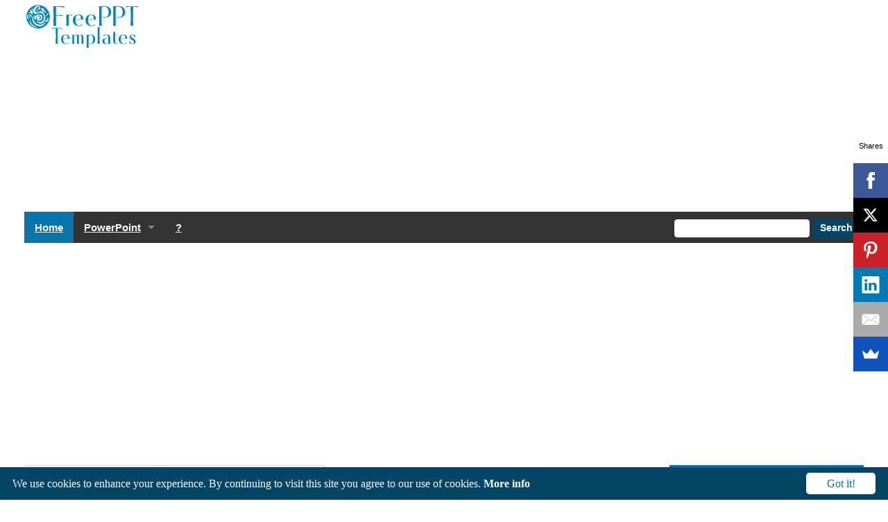

--- FILE ---
content_type: text/html; charset=UTF-8
request_url: https://blog.freeppttemplates.com/2009/10/charting-04-free-powerpoint-template-of.html
body_size: 8105
content:
<!DOCTYPE html PUBLIC "-//W3C//DTD XHTML 1.0 Transitional//EN" "https://www.w3.org/TR/xhtml1/DTD/xhtml1-transitional.dtd">
<html xmlns="https://www.w3.org/1999/xhtml" xml:lang="en">

<head>
<meta http-equiv="Content-Type" content="text/html; charset=utf-8" />
<title>Charting 04: Free PowerPoint Template of the Day</title>
<meta name="keywords" content="FreePPT Blog" />
<meta name="description" content="FreePPT Blog - " />
<script type="text/javascript">(function() { (function(){function b(g){this.t={};this.tick=function(h,m,f){var n=f!=void 0?f:(new Date).getTime();this.t[h]=[n,m];if(f==void 0)try{window.console.timeStamp("CSI/"+h)}catch(q){}};this.getStartTickTime=function(){return this.t.start[0]};this.tick("start",null,g)}var a;if(window.performance)var e=(a=window.performance.timing)&&a.responseStart;var p=e>0?new b(e):new b;window.jstiming={Timer:b,load:p};if(a){var c=a.navigationStart;c>0&&e>=c&&(window.jstiming.srt=e-c)}if(a){var d=window.jstiming.load;
c>0&&e>=c&&(d.tick("_wtsrt",void 0,c),d.tick("wtsrt_","_wtsrt",e),d.tick("tbsd_","wtsrt_"))}try{a=null,window.chrome&&window.chrome.csi&&(a=Math.floor(window.chrome.csi().pageT),d&&c>0&&(d.tick("_tbnd",void 0,window.chrome.csi().startE),d.tick("tbnd_","_tbnd",c))),a==null&&window.gtbExternal&&(a=window.gtbExternal.pageT()),a==null&&window.external&&(a=window.external.pageT,d&&c>0&&(d.tick("_tbnd",void 0,window.external.startE),d.tick("tbnd_","_tbnd",c))),a&&(window.jstiming.pt=a)}catch(g){}})();window.tickAboveFold=function(b){var a=0;if(b.offsetParent){do a+=b.offsetTop;while(b=b.offsetParent)}b=a;b<=750&&window.jstiming.load.tick("aft")};var k=!1;function l(){k||(k=!0,window.jstiming.load.tick("firstScrollTime"))}window.addEventListener?window.addEventListener("scroll",l,!1):window.attachEvent("onscroll",l);
 })();</script><meta http-equiv="Content-Type" content="text/html; charset=UTF-8" />
<meta name="generator" content="Blogger" />
<link rel="icon" type="image/vnd.microsoft.icon" href="https://www.blogger.com/favicon.ico"/>
<link rel="alternate" type="application/atom+xml" title="FreePPT Blog - Atom" href="https://blog.freeppttemplates.com/feeds/posts/default" />
<link rel="alternate" type="application/rss+xml" title="FreePPT Blog - RSS" href="https://blog.freeppttemplates.com/feeds/posts/default?alt=rss" />
<link rel="service.post" type="application/atom+xml" title="FreePPT Blog - Atom" href="https://www.blogger.com/feeds/6398224592869025724/posts/default" />
<link rel="alternate" type="application/atom+xml" title="FreePPT Blog - Atom" href="https://blog.freeppttemplates.com/feeds/5400939146029027881/comments/default" />
<link rel="stylesheet" type="text/css" href="https://www.blogger.com/static/v1/v-css/1601750677-blog_controls.css"/>
<link rel="stylesheet" type="text/css" href="https://www.blogger.com/dyn-css/authorization.css?targetBlogID=6398224592869025724&zx=bc1a8b94-41b0-47eb-a133-b7b46935be13"/>


<!-- Viewport Code Begins -->
<meta name="viewport" content="width=device-width, initial-scale=1.0" />
<!-- Viewport Code Ends -->

<!-- Fonts and CSS Code Begins -->
<link href='https://fonts.googleapis.com/css?family=Nunito:300,700' rel='stylesheet' type='text/css'>
<link href='https://fonts.googleapis.com/css?family=Merriweather:400,400italic,700,700italic' rel='stylesheet' type='text/css'>
<link rel="stylesheet" href="https://www.freeppttemplates.com/assets/css/normalize.css">
<link rel="stylesheet" href="https://www.freeppttemplates.com/assets/css/foundation.min.css" />
<link rel="stylesheet" href="https://www.freeppttemplates.com/assets/css/responsive-tabs.css" />
<link rel="stylesheet" href="https://www.freeppttemplates.com/assets/css/app.css" />
<script src="https://www.freeppttemplates.com/assets/js/vendor/modernizr.js"></script>
<script src="//ajax.googleapis.com/ajax/libs/jquery/2.0.0/jquery.min.js"></script>

<style type="text/css">
#navbar-iframe {height:0px; visibility:hidden; display:none;}
p.blogger-labels {padding-left:0; }
.icon-killer img {display:none !important;}
</style>
<!-- Fonts and CSS Code Ends -->

<!-- Google Plus Publisher Code Begins -->
<link href="https://plus.google.com/b/108813529003008370294/" rel="publisher" />
<!-- Google Plus Publisher Code Ends -->

<!-- Favicon Etc. Code Begins -->
<link rel="apple-touch-icon" href="https://www.freeppttemplates.com/images/apple-touch-icon.png"/>
<link rel="icon" type="image/png" href="https://www.freeppttemplates.com/images/favicon.png" />
<link rel="icon" href="https://www.freeppttemplates.com/images/favicon.ico" type="image/x-icon" />
<!-- Favicon Etc. Code Ends -->

<!-- Start Google Plus Code -->
<script src="https://apis.google.com/js/platform.js" async defer></script>
<!-- End Google Plus Code -->

<script type="text/javascript" src="https://www.freeppttemplates.com/includes/external.js">
</script>
<meta name='google-adsense-platform-account' content='ca-host-pub-1556223355139109'/>
<meta name='google-adsense-platform-domain' content='blogspot.com'/>

<!-- data-ad-client=ca-pub-4801357206794641 -->
<!-- --><style type="text/css">@import url(https://www.blogger.com/static/v1/v-css/navbar/3334278262-classic.css);
div.b-mobile {display:none;}
</style>

</head>

<body itemscope itemtype="https://schema.org/Article"><script type="text/javascript">
    function setAttributeOnload(object, attribute, val) {
      if(window.addEventListener) {
        window.addEventListener('load',
          function(){ object[attribute] = val; }, false);
      } else {
        window.attachEvent('onload', function(){ object[attribute] = val; });
      }
    }
  </script>
<div id="navbar-iframe-container"></div>
<script type="text/javascript" src="https://apis.google.com/js/platform.js"></script>
<script type="text/javascript">
      gapi.load("gapi.iframes:gapi.iframes.style.bubble", function() {
        if (gapi.iframes && gapi.iframes.getContext) {
          gapi.iframes.getContext().openChild({
              url: 'https://www.blogger.com/navbar/6398224592869025724?origin\x3dhttp://blog.freeppttemplates.com',
              where: document.getElementById("navbar-iframe-container"),
              id: "navbar-iframe"
          });
        }
      });
    </script> 

<!--Page Begins Here-->

<!-- Header Begin -->
<header class="row" role="banner">

	<div class="large-3 columns medium-only-text-center small-only-text-center">
	<p style="margin-bottom:0rem;"><a href="https://www.freeppttemplates.com">
  <img src="https://www.freeppttemplates.com/images/freepptlogo.gif" style="padding-top:5px;"></a></p>
	</div>

  <div class="noshow">
  &nbsp;&nbsp;This is the print version of this page. All content is copyright Indezine.com 2006-
  <script type='text/javascript'>var creditsyear = new Date();document.write(creditsyear.getFullYear());</script>.
  </div>

  <div class="large-9 columns medium-only-text-center show-for-medium-up">  
		<div class="row">
			<div class="large 12 columns" align="center" >
				<div class="noprint">
					<script async src="//pagead2.googlesyndication.com/pagead/js/adsbygoogle.js"></script>
          <!-- FreePPT Top LB Responsive -->
          <ins class="adsbygoogle"
               style="display:block"
               data-ad-client="ca-pub-4801357206794641"
               data-ad-slot="2353705952"
               data-ad-format="auto"></ins>
          <script>
          (adsbygoogle = window.adsbygoogle || []).push({});
          </script>
          </div>
				</div>
			</div>
		</div>  
	</div>

  <div class="show-for-small-only small-only-text-center" style="max-height:8px; height:100%;">
  </div>  
  
</header>
<!-- Header End -->

<br clear="all" />

<!-- Navigation and Search Begin -->
<div class="row noprint">
	<div class="large-12 columns">
		<div class="sticky">
			<nav class="top-bar" role="navigation" data-topbar>
      <ul class="title-area">
      <li class="name" style="margin-bottom:0px;"></li>
      <li class="toggle-topbar menu-icon" style="margin-bottom:0px;"><a href=""><span>Menu</span></a></li>
      </ul>

			<section class="top-bar-section">
			<ul class="left">
			<li class="active" style="margin-bottom:0px;"><a href="https://www.freeppttemplates.com">Home</a></li>
      <li class="has-dropdown" style="margin-bottom:0px;">
      <a href="https://www.freeppttemplates.com/freeppttemplates/freeppttemplates.html">PowerPoint</a>
      <ul class="dropdown">
      <li style="margin-bottom:0px;">
      <a href="https://www.freeppttemplates.com/freeppttemplates/freeppttemplates.html">Templates</a></li>
      <li style="margin-bottom:0px;"><a href="/">Blog</a></li>
      <li style="margin-bottom:0px;">
      <a href="https://www.freeppttemplates.com/articles.html">Articles</a></li>
      </ul>
      </li>

	 		<li style="margin-bottom:0px;"><a href="https://www.freeppttemplates.com/feedback.html">?</a></li>
			</ul>

      <ul class="right">
      <li style="margin-bottom:0px;" class="search">

      <form style="padding:0px;" id="cse-search-box" action="//www.freeppttemplates.com/results.html" role="search" 
      class="show-for-medium-only">
      <input value="partner-pub-4801357206794641:hku42m6y0a2" type="hidden" name="cx" />
      <input value="FORID:10" type="hidden" name="cof" />
      <input value="ISO-8859-1" type="hidden" name="ie" />
       <div class="has-button">
       <input id="searchbox" size="8.5" name="q" />
       <input class="button small radius" value="Search" type="submit" name="sa" 
       style="margin-right:5px; height:28px; vertical-align:middle; margin-top:0px; margin-bottom:2px; 
       padding-right:0.7rem; padding-left:0.7rem; padding-top:0.3rem; font-weight:bold; border-radius: 4px;"/>
       </div>
      </form>
      
      <form style="padding:0px;" id="cse-search-box" action="//www.freeppttemplates.com/results.html" role="search" 
      class="show-for-large-up">
      <input value="partner-pub-4801357206794641:hku42m6y0a2" type="hidden" name="cx" />
      <input value="FORID:10" type="hidden" name="cof" />
      <input value="ISO-8859-1" type="hidden" name="ie" />
       <div class="has-button">
       <input id="searchbox" size="20" name="q" />
       <input class="button small radius" value="Search" type="submit" name="sa" 
       style="margin-right:5px; height:28px; vertical-align:middle; margin-top:0px; margin-bottom:2px; 
       padding-right:0.7rem; padding-left:0.7rem; padding-top:0.3rem; font-weight:bold; border-radius: 4px;"/>
       </div>
      </form>
      
      <form style="padding:0px;" id="cse-search-box" action="//www.freeppttemplates.com/results.html" role="search" 
      class="show-for-small-only">
      <input value="partner-pub-4801357206794641:hku42m6y0a2" type="hidden" name="cx" />
      <input value="FORID:10" type="hidden" name="cof" />
      <input value="ISO-8859-1" type="hidden" name="ie" />
       <div class="has-button">
       <input id="searchbox" size="30" name="q" style="margin-left:15px;" />
       <input class="button small radius" value="Search" type="submit" name="sa" 
       style="margin-right:5px; height:28px; vertical-align:middle; margin-top:0px; margin-bottom:2px; 
       padding-right:0.7rem; padding-left:0.7rem; padding-top:0.3rem; font-weight:bold; border-radius: 4px;"/>
       </div>
      </form>
    <script type="text/javascript" src="https://www.google.com/coop/cse/brand?form=cse-search-box&amp;lang=en">
    </script>

      </li>
      </ul>
			</section>
			</nav>
		</div>
	</div>
</div>

<!-- End Navigation -->

<div class="row hide-for-print show-for-medium-up">
<br />
	<div class="large-12 columns">

    <div class="show-for-medium-up" style="margin-top:-10px;">

		<script async src="//pagead2.googlesyndication.com/pagead/js/adsbygoogle.js"></script>
    <!-- FreePPT Top Responsive Links -->
    <ins class="adsbygoogle"
         style="display:block"
         data-ad-client="ca-pub-4801357206794641"
         data-ad-slot="4825177812"
         data-ad-format="link"></ins>
    <script>
    (adsbygoogle = window.adsbygoogle || []).push({});
    </script>

    </div>
    <br />
  </div>
</div>
<div class="show-for-small-only" style="max-height:8px; height:100%;">
</div>
 
<!-- Content Starts Here-->
<div class="row">
<!-- Left Side Starts Here-->
	<div class="large-9 medium-9 columns">
	<!-- Featured Story + Square Ad Starts Here-->
  
		<div class="row">
    
			<div class="large-6 medium-10 columns">

			<!-- #Begin "Cover" -->
			<!--Breadcrumbs Start Here-->
			<ul class="breadcrumbs noprint">
			<li style="margin-bottom:0px;"><a href="https://www.freeppttemplates.com">Home</a></li>
      <li style="margin-bottom:0px;">
      <a href="https://www.freeppttemplates.com/freeppttemplates/freeppttemplates.html">PowerPoint</a></li>
      <li style="margin-bottom:0px;"><a href="/">FreePPT Blog</a></li>
      
			
			</ul>
			<!--Breadcrumbs End Here-->

				<div class="callout panel gradientfeature" style="line-height:1.4em;">
				<h1>
				
				
				Charting 04: Free PowerPoint Template of the Day
				</h1>
        
        
        
        

        
				
					<div id="detailsgray">
					
					Monday, October 5, 2009
					</div>

					<div id="detailsgray">
					posted by <b>Diamond</b> 
					on 9:47 AM IST<br /><br />
					</div>
				
        
				          

					<div class='blog-pager' id='blog-pager'>
					<p> <span id='blog-pager-older-link' style="font-size:0.9rem;"> 
					<a class='blog-pager-older-link' href="https://blog.freeppttemplates.com/2009/10/charting-03-free-powerpoint-template-of.html" id='Blog1_blog-pager-older-link' title='Older Posts'>&larr; Previous Post</a> <br /><br /> 
					<a class='blog-pager-newer-link' href="https://blog.freeppttemplates.com/2009/10/charting-05-free-powerpoint-template-of.html" id='Blog1_blog-pager-newer-link' title='Newer Posts'>Next Post &rarr;</a> </span> 
					</div>

				
        
				
				</div>
			</div>

			<div class="medium-2 columns">
				<div id="socialtabmini" align="center">
				</div>
			</div>

			<div class="large-6 columns large-only-text-left xlarge-only-text-left 
      xxlarge-only-text-left medium-only-text-left noprint" >

			<script async src="//pagead2.googlesyndication.com/pagead/js/adsbygoogle.js"></script>
      <!-- FreePPT Top Square Responsive -->
      <ins class="adsbygoogle"
           style="display:block"
           data-ad-client="ca-pub-4801357206794641"
           data-ad-slot="4150917050"
           data-ad-format="auto"></ins>
      <script>
      (adsbygoogle = window.adsbygoogle || []).push({});
      </script>

      <br /><br />			

				<div id="socialtabv">
				</div>

			<!-- #Begin "Links" -->
			<!-- #End -->
			</div>
		</div>
	<!-- Featured Story + Square Ad Ends Here-->

	<!-- #Begin "More Stories" -->
		<div class="row">
			<div class="large-12 columns">

			
				<div>
				
				</div>

			

			<!-- Posting Starts Here -->
			<p><img src="http://www.indezine.com/images/windows.jpg" width="33" height="37" /> <img src="http://www.indezine.com/images/apple.jpg" width="33" height="37" /><br />Today's free PowerPoint template is <strong>Charting 04</strong> - <a href="http://www.indezine.com/powerpoint/freetemplates/2326.html">download here...</a><br /><p><a href="http://www.indezine.com/powerpoint/freetemplates/2326.html"><img border="0" alt="free powerpoint templates" src="http://www.indezine.com/powerpoint/freetemplates/templates/t2326a.jpg" width="140" height="105" /></a> <a href="http://www.indezine.com/powerpoint/freetemplates/2326.html"><img border="0" alt="free powerpoint templates" src="http://www.indezine.com/powerpoint/freetemplates/templates/t2326b.jpg" width="140" height="105" /></a></p><p>Keywords: charting, business, arrows, profit, loss, blue, free powerpoint templates</p><strong>Add comments to insert more keywords</strong><p class="blogger-labels">Labels: <a rel='tag' href="https://blog.freeppttemplates.com/search/label/free">free</a>, <a rel='tag' href="https://blog.freeppttemplates.com/search/label/powerpoint">powerpoint</a>, <a rel='tag' href="https://blog.freeppttemplates.com/search/label/templates">templates</a></p></p>
			<!-- Posting Ends Here -->
            
            
    
			
			<p></p>

				<div class="titleblack">Comments
				</div>

				<div class="blogComments">
				</p>
				<p><a class="comment-link" href="https://www.blogger.com/comment/fullpage/post/6398224592869025724/5400939146029027881">Post a Comment</a></p>
				</div>
    
			<p></p>
			

			<hrclass="noprint" />      
			<!--Blogger Edit Control Starts Here-->
      <span style="margin-left:-5px;">
			<span class="item-action"><a href="https://www.blogger.com/email-post/6398224592869025724/5400939146029027881" title="Email Post"><img class="icon-action" alt="" src="https://resources.blogblog.com/img/icon18_email.gif" height="13" width="18"/></a></span><span class="item-control blog-admin pid-871396381"><a style="border:none;" href="https://www.blogger.com/post-edit.g?blogID=6398224592869025724&postID=5400939146029027881&from=pencil" title="Edit Post"><img class="icon-action" alt="" src="https://resources.blogblog.com/img/icon18_edit_allbkg.gif" height="18" width="18"></a></span></span><br /><br />
			<!--Blogger Edit Control Ends Here-->
            
				<div class="noprint">
        <p>
        
        <a href="https://blog.freeppttemplates.com/2009/10/charting-04-free-powerpoint-template-of.html">Comment and PermaLink</a> 
        </p>
				
        </div>

      <hr class="noprint" />
                                  
			

				<div class="noprint">
				

				        
				          

					<div class='blog-pager' id='blog-pager'>
					<p> <span id='blog-pager-older-link'> 
					<a class='blog-pager-older-link' href="https://blog.freeppttemplates.com/2009/10/charting-03-free-powerpoint-template-of.html" id='Blog1_blog-pager-older-link' title='Older Posts'>&larr; Previous Post</a> | 
					<a class='blog-pager-newer-link' href="https://blog.freeppttemplates.com/2009/10/charting-05-free-powerpoint-template-of.html" id='Blog1_blog-pager-newer-link' title='Newer Posts'>Next Post &rarr;</a> </span> 
					</div>

				
				
				</div>

			<hr />

			

				<div class="titleblack">Archives <br /><br />
				</div>

			<p><span style="font-size:0.8rem;">
			
			<a href="https://blog.freeppttemplates.com/2007/02/">February 2007</a>&nbsp;&nbsp;|&nbsp;&nbsp;
			<a href="https://blog.freeppttemplates.com/2007/03/">March 2007</a>&nbsp;&nbsp;|&nbsp;&nbsp;
			<a href="https://blog.freeppttemplates.com/2007/04/">April 2007</a>&nbsp;&nbsp;|&nbsp;&nbsp;
			<a href="https://blog.freeppttemplates.com/2007/05/">May 2007</a>&nbsp;&nbsp;|&nbsp;&nbsp;
			<a href="https://blog.freeppttemplates.com/2007/06/">June 2007</a>&nbsp;&nbsp;|&nbsp;&nbsp;
			<a href="https://blog.freeppttemplates.com/2007/07/">July 2007</a>&nbsp;&nbsp;|&nbsp;&nbsp;
			<a href="https://blog.freeppttemplates.com/2007/08/">August 2007</a>&nbsp;&nbsp;|&nbsp;&nbsp;
			<a href="https://blog.freeppttemplates.com/2007/09/">September 2007</a>&nbsp;&nbsp;|&nbsp;&nbsp;
			<a href="https://blog.freeppttemplates.com/2007/10/">October 2007</a>&nbsp;&nbsp;|&nbsp;&nbsp;
			<a href="https://blog.freeppttemplates.com/2007/11/">November 2007</a>&nbsp;&nbsp;|&nbsp;&nbsp;
			<a href="https://blog.freeppttemplates.com/2007/12/">December 2007</a>&nbsp;&nbsp;|&nbsp;&nbsp;
			<a href="https://blog.freeppttemplates.com/2008/01/">January 2008</a>&nbsp;&nbsp;|&nbsp;&nbsp;
			<a href="https://blog.freeppttemplates.com/2008/02/">February 2008</a>&nbsp;&nbsp;|&nbsp;&nbsp;
			<a href="https://blog.freeppttemplates.com/2008/03/">March 2008</a>&nbsp;&nbsp;|&nbsp;&nbsp;
			<a href="https://blog.freeppttemplates.com/2008/04/">April 2008</a>&nbsp;&nbsp;|&nbsp;&nbsp;
			<a href="https://blog.freeppttemplates.com/2008/05/">May 2008</a>&nbsp;&nbsp;|&nbsp;&nbsp;
			<a href="https://blog.freeppttemplates.com/2008/06/">June 2008</a>&nbsp;&nbsp;|&nbsp;&nbsp;
			<a href="https://blog.freeppttemplates.com/2008/07/">July 2008</a>&nbsp;&nbsp;|&nbsp;&nbsp;
			<a href="https://blog.freeppttemplates.com/2008/08/">August 2008</a>&nbsp;&nbsp;|&nbsp;&nbsp;
			<a href="https://blog.freeppttemplates.com/2008/09/">September 2008</a>&nbsp;&nbsp;|&nbsp;&nbsp;
			<a href="https://blog.freeppttemplates.com/2008/10/">October 2008</a>&nbsp;&nbsp;|&nbsp;&nbsp;
			<a href="https://blog.freeppttemplates.com/2008/11/">November 2008</a>&nbsp;&nbsp;|&nbsp;&nbsp;
			<a href="https://blog.freeppttemplates.com/2008/12/">December 2008</a>&nbsp;&nbsp;|&nbsp;&nbsp;
			<a href="https://blog.freeppttemplates.com/2009/01/">January 2009</a>&nbsp;&nbsp;|&nbsp;&nbsp;
			<a href="https://blog.freeppttemplates.com/2009/02/">February 2009</a>&nbsp;&nbsp;|&nbsp;&nbsp;
			<a href="https://blog.freeppttemplates.com/2009/03/">March 2009</a>&nbsp;&nbsp;|&nbsp;&nbsp;
			<a href="https://blog.freeppttemplates.com/2009/04/">April 2009</a>&nbsp;&nbsp;|&nbsp;&nbsp;
			<a href="https://blog.freeppttemplates.com/2009/05/">May 2009</a>&nbsp;&nbsp;|&nbsp;&nbsp;
			<a href="https://blog.freeppttemplates.com/2009/06/">June 2009</a>&nbsp;&nbsp;|&nbsp;&nbsp;
			<a href="https://blog.freeppttemplates.com/2009/07/">July 2009</a>&nbsp;&nbsp;|&nbsp;&nbsp;
			<a href="https://blog.freeppttemplates.com/2009/08/">August 2009</a>&nbsp;&nbsp;|&nbsp;&nbsp;
			<a href="https://blog.freeppttemplates.com/2009/09/">September 2009</a>&nbsp;&nbsp;|&nbsp;&nbsp;
			<a href="https://blog.freeppttemplates.com/2009/10/">October 2009</a>&nbsp;&nbsp;|&nbsp;&nbsp;
			<a href="https://blog.freeppttemplates.com/2009/11/">November 2009</a>&nbsp;&nbsp;|&nbsp;&nbsp;
			<a href="https://blog.freeppttemplates.com/2009/12/">December 2009</a>&nbsp;&nbsp;|&nbsp;&nbsp;
			<a href="https://blog.freeppttemplates.com/2010/01/">January 2010</a>&nbsp;&nbsp;|&nbsp;&nbsp;
			<a href="https://blog.freeppttemplates.com/2010/02/">February 2010</a>&nbsp;&nbsp;|&nbsp;&nbsp;
			<a href="https://blog.freeppttemplates.com/2010/03/">March 2010</a>&nbsp;&nbsp;|&nbsp;&nbsp;
			<a href="https://blog.freeppttemplates.com/2010/04/">April 2010</a>&nbsp;&nbsp;|&nbsp;&nbsp;
			<a href="https://blog.freeppttemplates.com/2010/05/">May 2010</a>&nbsp;&nbsp;|&nbsp;&nbsp;
			<a href="https://blog.freeppttemplates.com/2010/06/">June 2010</a>&nbsp;&nbsp;|&nbsp;&nbsp;
			<a href="https://blog.freeppttemplates.com/2010/07/">July 2010</a>&nbsp;&nbsp;|&nbsp;&nbsp;
			<a href="https://blog.freeppttemplates.com/2010/08/">August 2010</a>&nbsp;&nbsp;|&nbsp;&nbsp;
			<a href="https://blog.freeppttemplates.com/2010/09/">September 2010</a>&nbsp;&nbsp;|&nbsp;&nbsp;
			<a href="https://blog.freeppttemplates.com/2010/10/">October 2010</a>&nbsp;&nbsp;|&nbsp;&nbsp;
			<a href="https://blog.freeppttemplates.com/2010/11/">November 2010</a>&nbsp;&nbsp;|&nbsp;&nbsp;
			<a href="https://blog.freeppttemplates.com/2010/12/">December 2010</a>&nbsp;&nbsp;|&nbsp;&nbsp;
			<a href="https://blog.freeppttemplates.com/2011/01/">January 2011</a>&nbsp;&nbsp;|&nbsp;&nbsp;
			<a href="https://blog.freeppttemplates.com/2011/02/">February 2011</a>&nbsp;&nbsp;|&nbsp;&nbsp;
			<a href="https://blog.freeppttemplates.com/2011/03/">March 2011</a>&nbsp;&nbsp;|&nbsp;&nbsp;
			<a href="https://blog.freeppttemplates.com/2011/04/">April 2011</a>&nbsp;&nbsp;|&nbsp;&nbsp;
			<a href="https://blog.freeppttemplates.com/2011/05/">May 2011</a>&nbsp;&nbsp;|&nbsp;&nbsp;
			<a href="https://blog.freeppttemplates.com/2011/06/">June 2011</a>&nbsp;&nbsp;|&nbsp;&nbsp;
			<a href="https://blog.freeppttemplates.com/2011/07/">July 2011</a>&nbsp;&nbsp;|&nbsp;&nbsp;
			<a href="https://blog.freeppttemplates.com/2011/08/">August 2011</a>&nbsp;&nbsp;|&nbsp;&nbsp;
			<a href="https://blog.freeppttemplates.com/2011/09/">September 2011</a>&nbsp;&nbsp;|&nbsp;&nbsp;
			<a href="https://blog.freeppttemplates.com/2011/10/">October 2011</a>&nbsp;&nbsp;|&nbsp;&nbsp;
			<a href="https://blog.freeppttemplates.com/2011/11/">November 2011</a>&nbsp;&nbsp;|&nbsp;&nbsp;
			<a href="https://blog.freeppttemplates.com/2011/12/">December 2011</a>&nbsp;&nbsp;|&nbsp;&nbsp;
			<a href="https://blog.freeppttemplates.com/2012/01/">January 2012</a>&nbsp;&nbsp;|&nbsp;&nbsp;
			<a href="https://blog.freeppttemplates.com/2012/02/">February 2012</a>&nbsp;&nbsp;|&nbsp;&nbsp;
			<a href="https://blog.freeppttemplates.com/2012/03/">March 2012</a>&nbsp;&nbsp;|&nbsp;&nbsp;
			<a href="https://blog.freeppttemplates.com/2012/04/">April 2012</a>&nbsp;&nbsp;|&nbsp;&nbsp;
			<a href="https://blog.freeppttemplates.com/2012/05/">May 2012</a>&nbsp;&nbsp;|&nbsp;&nbsp;
			<a href="https://blog.freeppttemplates.com/2012/06/">June 2012</a>&nbsp;&nbsp;|&nbsp;&nbsp;
			<a href="https://blog.freeppttemplates.com/2012/07/">July 2012</a>&nbsp;&nbsp;|&nbsp;&nbsp;
			<a href="https://blog.freeppttemplates.com/2012/08/">August 2012</a>&nbsp;&nbsp;|&nbsp;&nbsp;
			<a href="https://blog.freeppttemplates.com/2012/09/">September 2012</a>&nbsp;&nbsp;|&nbsp;&nbsp;
			<a href="https://blog.freeppttemplates.com/2012/10/">October 2012</a>&nbsp;&nbsp;|&nbsp;&nbsp;
			<a href="https://blog.freeppttemplates.com/2012/11/">November 2012</a>&nbsp;&nbsp;|&nbsp;&nbsp;
			<a href="https://blog.freeppttemplates.com/2012/12/">December 2012</a>&nbsp;&nbsp;|&nbsp;&nbsp;
			<a href="https://blog.freeppttemplates.com/2013/01/">January 2013</a>&nbsp;&nbsp;|&nbsp;&nbsp;
			<a href="https://blog.freeppttemplates.com/2013/02/">February 2013</a>&nbsp;&nbsp;|&nbsp;&nbsp;
			<a href="https://blog.freeppttemplates.com/2013/03/">March 2013</a>&nbsp;&nbsp;|&nbsp;&nbsp;
			<a href="https://blog.freeppttemplates.com/2013/04/">April 2013</a>&nbsp;&nbsp;|&nbsp;&nbsp;
			<a href="https://blog.freeppttemplates.com/2013/05/">May 2013</a>&nbsp;&nbsp;|&nbsp;&nbsp;
			<a href="https://blog.freeppttemplates.com/2013/06/">June 2013</a>&nbsp;&nbsp;|&nbsp;&nbsp;
			<a href="https://blog.freeppttemplates.com/2013/07/">July 2013</a>&nbsp;&nbsp;|&nbsp;&nbsp;
			<a href="https://blog.freeppttemplates.com/2013/08/">August 2013</a>&nbsp;&nbsp;|&nbsp;&nbsp;
			<a href="https://blog.freeppttemplates.com/2013/09/">September 2013</a>&nbsp;&nbsp;|&nbsp;&nbsp;
			<a href="https://blog.freeppttemplates.com/2013/10/">October 2013</a>&nbsp;&nbsp;|&nbsp;&nbsp;
			<a href="https://blog.freeppttemplates.com/2013/11/">November 2013</a>&nbsp;&nbsp;|&nbsp;&nbsp;
			<a href="https://blog.freeppttemplates.com/2013/12/">December 2013</a>&nbsp;&nbsp;|&nbsp;&nbsp;
			<a href="https://blog.freeppttemplates.com/2014/01/">January 2014</a>&nbsp;&nbsp;|&nbsp;&nbsp;
			<a href="https://blog.freeppttemplates.com/2014/02/">February 2014</a>&nbsp;&nbsp;|&nbsp;&nbsp;
			<a href="https://blog.freeppttemplates.com/2014/03/">March 2014</a>&nbsp;&nbsp;|&nbsp;&nbsp;
			<a href="https://blog.freeppttemplates.com/2014/04/">April 2014</a>&nbsp;&nbsp;|&nbsp;&nbsp;
			<a href="https://blog.freeppttemplates.com/2014/05/">May 2014</a>&nbsp;&nbsp;|&nbsp;&nbsp;
			<a href="https://blog.freeppttemplates.com/2014/06/">June 2014</a>&nbsp;&nbsp;|&nbsp;&nbsp;
			<a href="https://blog.freeppttemplates.com/2014/07/">July 2014</a>&nbsp;&nbsp;|&nbsp;&nbsp;
			<a href="https://blog.freeppttemplates.com/2014/08/">August 2014</a>&nbsp;&nbsp;|&nbsp;&nbsp;
			<a href="https://blog.freeppttemplates.com/2014/09/">September 2014</a>&nbsp;&nbsp;|&nbsp;&nbsp;
			<a href="https://blog.freeppttemplates.com/2014/10/">October 2014</a>&nbsp;&nbsp;|&nbsp;&nbsp;
			<a href="https://blog.freeppttemplates.com/2014/11/">November 2014</a>&nbsp;&nbsp;|&nbsp;&nbsp;
			<a href="https://blog.freeppttemplates.com/2014/12/">December 2014</a>&nbsp;&nbsp;|&nbsp;&nbsp;
			<a href="https://blog.freeppttemplates.com/2015/01/">January 2015</a>&nbsp;&nbsp;|&nbsp;&nbsp;
			<a href="https://blog.freeppttemplates.com/2015/02/">February 2015</a>&nbsp;&nbsp;|&nbsp;&nbsp;
			<a href="https://blog.freeppttemplates.com/2015/03/">March 2015</a>&nbsp;&nbsp;|&nbsp;&nbsp;
			<a href="https://blog.freeppttemplates.com/2015/04/">April 2015</a>&nbsp;&nbsp;|&nbsp;&nbsp;
			</span>
			</p>

			

			</div>

		</div>

		<div class="row">
			<div class="large-12 columns">
				<div class="noprint">

				<script async src="//pagead2.googlesyndication.com/pagead/js/adsbygoogle.js"></script>
        <!-- FreePPT Bottom LB Responsive -->
        <ins class="adsbygoogle"
             style="display:block"
             data-ad-client="ca-pub-4801357206794641"
             data-ad-slot="9282457255"
             data-ad-format="auto"></ins>
        <script>
        (adsbygoogle = window.adsbygoogle || []).push({});
        </script>

				</div> 
				<br /><br />
			</div>
		</div>

	<hr />
	</div>

	<aside class="large-3 medium-3 columns" role="complementary">
	<!-- Rightside Starts Here /*text-bottom;*/-->

		<!--<div id="socialtab">
		</div>-->

		<div class="callout">

			<div class="titlefeature"><strong>Connect</strong>
			</div>

			<div class="sociallike">

      <a href="https://www.linkedin.com/groupInvitation?gid=1023917" target="_blank" rel="nofollow">
      <img src="https://www.freeppttemplates.com/images/social/linkedin.png" 
      style="padding-bottom:15px; vertical-align:top;" ></a>
      &nbsp;
      <a href="https://twitter.com/FreePowerPointT" target="_blank" rel="nofollow">
      <img src="https://www.freeppttemplates.com/images/social/twitter.png" 
      style="padding-bottom:15px; vertical-align:top;"></a>
      &nbsp;
      <a href="https://www.facebook.com/pages/FreePPT/169414586419263" target="_blank" rel="nofollow">
      <img src="https://www.freeppttemplates.com/images/social/facebook.png" 
      style="padding-bottom:15px; vertical-align:top;"></a>
      &nbsp;
      <a href="https://plus.google.com/117759168081382739342/posts" target="_blank" rel="author">
      <img src="https://www.freeppttemplates.com/images/social/googleplus.png" 
      style="padding-bottom:15px; vertical-align:top;"></a>
      
      <p style="padding-bottom:15px;" 
      class="g-follow" data-annotation="vertical-bubble" data-height="24" 
      data-href="https://plus.google.com/117759168081382739342" 
      data-rel="author"></p>
			</div>

		<a href="https://mvp.microsoft.com/" target="_blank" rel="nofollow">
		<img src="https://www.freeppttemplates.com/images/mvplogo.gif" style="padding-bottom:15px;"></a>
    
    <!--Holidays Starts Here-->

    <!--Holidays End Here-->    
    
      <div class="titlefeature noprint">Like Page!
      </div>
      
      <div class="sociallike">
      <script type="text/javascript">
         document.write ('<iframe src="https://www.facebook.com/plugins/like.php?href='+window.location+'&layout=standard&show_faces=true&width=160&action=like&colorscheme=light" scrolling="no" frameborder="0" style="border:none; overflow:hidden; width:160px; height:100px"></iframe>');
      </script>
      </div>
      
      <div id="fb-root"></div>
      <script>(function(d, s, id) {
        var js, fjs = d.getElementsByTagName(s)[0];
        if (d.getElementById(id)) return;
        js = d.createElement(s); js.id = id;
        js.src = "//connect.facebook.net/en_US/sdk.js#xfbml=1&version=v2.3&appId=125371810873315";
        fjs.parentNode.insertBefore(js, fjs);
      }(document, 'script', 'facebook-jssdk'));</script>
      
        <div class="titlefeature noprint">Like Site!
        </div>

        <div class="sociallike">

          <div class="fb-page" data-href="https://www.facebook.com/TheFreePPT/" data-small-header="true" data-adapt-container-width="true" data-hide-cover="true" data-show-facepile="true" data-show-posts="false"><div class="fb-xfbml-parse-ignore"><blockquote cite="https://www.facebook.com/TheFreePPT/"><a href="https://www.facebook.com/TheFreePPT/">FreePPT</a></blockquote>
          </div>
          
        </div>
      </div>

    <a class="twitter-timeline" href="https://twitter.com/FreePowerPointT" data-widget-id="353105055030853633">Tweets by @FreePowerPointT</a>
    <script>!function(d,s,id){var js,fjs=d.getElementsByTagName(s)[0],p=/^http:/.test(d.location)?'http':'https';if(!d.getElementById(id)){js=d.createElement(s);js.id=id;js.src=p+"://platform.twitter.com/widgets.js";fjs.parentNode.insertBefore(js,fjs);}}(document,"script","twitter-wjs");</script>
    <hr />

		</div>

	<!--Recent Items Starts Here-->

		<div class="noprint">

			<div class="titleblack noprint">Recent Posts
			</div>

			<div class="noprint"><br />
      </div>
    
      <div>
      
      <span style="padding:2px;" align="absmiddle">-</span>&nbsp;
			<a class="postinfo" href="https://blog.freeppttemplates.com/2009/10/charting-03-free-powerpoint-template-of.html">Charting 03: Free PowerPoint Template of the Day</a><br>
      <span style="padding:2px;" align="absmiddle">-</span>&nbsp;
			<a class="postinfo" href="https://blog.freeppttemplates.com/2009/10/charting-02-free-powerpoint-template-of.html">Charting 02: Free PowerPoint Template of the Day</a><br>
      <span style="padding:2px;" align="absmiddle">-</span>&nbsp;
			<a class="postinfo" href="https://blog.freeppttemplates.com/2009/10/charting-01-free-powerpoint-template-of.html">Charting 01: Free PowerPoint Template of the Day</a><br>
      <span style="padding:2px;" align="absmiddle">-</span>&nbsp;
			<a class="postinfo" href="https://blog.freeppttemplates.com/2009/10/world-map-07-free-powerpoint-template.html">World Map 07: Free PowerPoint Template of the Day</a><br>
      <span style="padding:2px;" align="absmiddle">-</span>&nbsp;
			<a class="postinfo" href="https://blog.freeppttemplates.com/2009/09/world-map-06-free-powerpoint-template.html">World Map 06: Free PowerPoint Template of the Day</a><br>
      <span style="padding:2px;" align="absmiddle">-</span>&nbsp;
			<a class="postinfo" href="https://blog.freeppttemplates.com/2009/09/world-map-05-free-powerpoint-template.html">World Map 05: Free PowerPoint Template of the Day</a><br>
      <span style="padding:2px;" align="absmiddle">-</span>&nbsp;
			<a class="postinfo" href="https://blog.freeppttemplates.com/2009/09/globe-10-free-powerpoint-template-of.html">Globe 10: Free PowerPoint Template of the Day</a><br>
      <span style="padding:2px;" align="absmiddle">-</span>&nbsp;
			<a class="postinfo" href="https://blog.freeppttemplates.com/2009/09/paisley-12-free-powerpoint-template-of.html">Paisley 12: Free PowerPoint Template of the Day</a><br>
      <span style="padding:2px;" align="absmiddle">-</span>&nbsp;
			<a class="postinfo" href="https://blog.freeppttemplates.com/2009/09/paisley-11-free-powerpoint-template-of.html">Paisley 11: Free PowerPoint Template of the Day</a><br>
      <span style="padding:2px;" align="absmiddle">-</span>&nbsp;
			<a class="postinfo" href="https://blog.freeppttemplates.com/2009/09/paisley-10-free-powerpoint-template-of.html">Paisley 10: Free PowerPoint Template of the Day</a><br>
			</div>
		</div>

	<hr class="noprint"/>
	<!--Recent Items Ends Here-->

	<!--Archives Start Here-->
		<div class="noprint">
		
		</div>
	<!--Archives End Here-->  
  
	<script src="//load.sumome.com/" data-sumo-site-id="438bbec4dfbcbf989c77650ec11b3ed2e482013d0d7021c449a41a17864a1a95" async="async"></script>
	<!-- Rightside Ends Here-->
	</aside>

</div>

<!-- Content Ends Here-->

<div class="row">

	<div class="large-9 medium-9 columns">

    <div class="noprint" id="disqus_thread">
    </div>
 
  <p style="font-size:0.8rem;">Microsoft and the Office logo are trademarks or registered 
  trademarks of Microsoft Corporation 
  in the United States and/or other countries.</p>
  
  <p class="noprint" style="font-size:0.7rem;" role="navigation">
	<a href="https://www.freeppttemplates.com">Home</a> | 
  <a href="https://www.freeppttemplates.com/aboutus.html">About Us</a> |
  <a href="https://blog.freeppttemplates.com/">Blog</a> | 
  <a href="https://www.freeppttemplates.com/freeppttemplates/freeppttemplates.html">PowerPoint Templates</a> | 
  <a href="https://www.freeppttemplates.com/feedback.html">Feedback</a> | 
  <a href="https://www.freeppttemplates.com/resources.html">Resources</a> | 
  <a href="https://www.freeppttemplates.com/freeppttemplates/eula.html">EULA</a> | 
  <a href="https://www.freeppttemplates.com/privacy.html">Privacy</a> |
  <a href="https://www.freeppttemplates.com/generator/data/sitemap.html">Site Map</a></small><br /> 
  
  <a href="https://www.freeppttemplates.com/freeppttemplates/categories/abstracts/">Abstract 
  PowerPoint Templates</a> | 
  <a href="https://www.freeppttemplates.com/freeppttemplates/categories/medicine/">Medicine 
  PowerPoint Templates</a> | 
  <a href="https://www.freeppttemplates.com/freeppttemplates/categories/nature/">Nature 
  PowerPoint Templates</a> | 
  <a href="https://www.freeppttemplates.com/freeppttemplates/categories/patterns/">Patterns 
  PowerPoint Templates</a> |   
  <a href="https://www.freeppttemplates.com/freeppttemplates/categories/shapes/">Shapes PowerPoint 
  Templates</a> | 
  <a href="https://www.freeppttemplates.com/freeppttemplates/categories/textures/">Textures PowerPoint Templates</a> | 
  <a href="https://www.freeppttemplates.com/freeppttemplates/categories/general/">General PowerPoint Templates</a> | 
  <a href="https://www.freeppttemplates.com/freeppttemplates/categories/maps/">Maps and Globes 
  PowerPoint Templates</a> | 
  <a href="https://www.freeppttemplates.com/freeppttemplates/categories/color/">Color PowerPoint Templates</a>
  </p>
  
  <p class="noprint" style="font-size:0.7rem;">Plagiarism will be detected by <a href="javascript:location.href='https://www.copyscape.com/?q='+encodeURIComponent(document.location.href)+' '" >Copyscape</a>
  </p>

	<p class="noprint" style="font-size:0.7rem;">
	&copy;2006-<script type='text/javascript'>var creditsyear = new Date();document.write(creditsyear.getFullYear());</script> , <a href="https://www.geetesh.com" target="_blank">Geetesh&nbsp;Bajaj</a>. All rights reserved.
	</p>
  

    <div class="noprint">	
    <!-- Start of StatCounter Code -->
    <script type="text/javascript">
		var sc_project=2823895; 
		var sc_invisible=0; 
		var sc_partition=28; 
		var sc_security="9142199c"; 
		var sc_click_stat=1;  
    </script>
    
    <script type="text/javascript"
    src="https://www.statcounter.com/counter/counter.js"></script><noscript>
      <div
      class="statcounter"><a title="drupal statistics module"
      href="https://www.statcounter.com/drupal/"
      target="_blank"><img class="statcounter"
      src="https://c29.statcounter.com/2823895/0/9142199c/0/"
      alt="drupal statistics module" ></a>
      </div>
    </noscript>
    <!-- End of StatCounter Code -->
    <span style="font-size:0.7rem;">April 10, 2006
    </span>
    <br /><br />
    </div>


	</div>

	<div class="large-3 medium-3 columns" > 
	</div>

</div>
<!-- Geetesh Stop --> 

<!-- #End -->

<!-- Start Foundation Closing Code -->
<script src="https://www.freeppttemplates.com/assets/js/foundation.min.js"></script> 
<script>
$(document).foundation(
{
  orbit: {
  slide_number: false,
  timer_speed: 7500,
  }
}
);
</script>
<!-- End Foundation Closing Code -->

<!-- Start Google Analytics -->
<script>
  (function(i,s,o,g,r,a,m){i['GoogleAnalyticsObject']=r;i[r]=i[r]||function(){
  (i[r].q=i[r].q||[]).push(arguments)},i[r].l=1*new Date();a=s.createElement(o),
  m=s.getElementsByTagName(o)[0];a.async=1;a.src=g;m.parentNode.insertBefore(a,m)
  })(window,document,'script','https://www.google-analytics.com/analytics.js','ga');

  ga('create', 'UA-282778-3', 'auto');
  ga('send', 'pageview');

</script>
<!-- End Google Analytics -->

<!-- Start Google Plus -->
<script type="text/javascript">
(function() {
var po = document.createElement('script'); po.type = 'text/javascript'; po.async = true;
po.src = 'https://apis.google.com/js/platform.js';
var s = document.getElementsByTagName('script')[0]; s.parentNode.insertBefore(po, s);
})();
</script>
<!-- End Google Plus -->

<!-- Pinterest Widget Start -->
<script type="text/javascript" async src="//assets.pinterest.com/js/pinit.js"></script>
<!-- Pinterest Widget Ends -->

<!-- CookieInfoScript -->
<script type="text/javascript" id="cookieinfo" src="https://www.freeppttemplates.com/assets/js/cookieinfo.min.js" data-bg="#044566" data-fg="#FFFFFF" data-link="#FFFFFF" data-cookie="CookieInfoScript" data-text-align="left" data-moreinfo="https://www.freeppttemplates.com/privacy.html" data-font-family="inherit" data-font-size="16px" data-close-text="Got it!" data-divlink="#0774aa" data-divlinkbg="#FFFFFF"> 
</script>
<!-- /CookieInfoScript -->

<script defer src="https://static.cloudflareinsights.com/beacon.min.js/vcd15cbe7772f49c399c6a5babf22c1241717689176015" integrity="sha512-ZpsOmlRQV6y907TI0dKBHq9Md29nnaEIPlkf84rnaERnq6zvWvPUqr2ft8M1aS28oN72PdrCzSjY4U6VaAw1EQ==" data-cf-beacon='{"version":"2024.11.0","token":"8de9ede3e6e14e1ea4d4436afb5d91f3","r":1,"server_timing":{"name":{"cfCacheStatus":true,"cfEdge":true,"cfExtPri":true,"cfL4":true,"cfOrigin":true,"cfSpeedBrain":true},"location_startswith":null}}' crossorigin="anonymous"></script>
</body>

</html>

--- FILE ---
content_type: text/html; charset=utf-8
request_url: https://accounts.google.com/o/oauth2/postmessageRelay?parent=https%3A%2F%2Fblog.freeppttemplates.com&jsh=m%3B%2F_%2Fscs%2Fabc-static%2F_%2Fjs%2Fk%3Dgapi.lb.en.OE6tiwO4KJo.O%2Fd%3D1%2Frs%3DAHpOoo_Itz6IAL6GO-n8kgAepm47TBsg1Q%2Fm%3D__features__
body_size: 161
content:
<!DOCTYPE html><html><head><title></title><meta http-equiv="content-type" content="text/html; charset=utf-8"><meta http-equiv="X-UA-Compatible" content="IE=edge"><meta name="viewport" content="width=device-width, initial-scale=1, minimum-scale=1, maximum-scale=1, user-scalable=0"><script src='https://ssl.gstatic.com/accounts/o/2580342461-postmessagerelay.js' nonce="QJTnKH7L1S6-Gusvnccq8g"></script></head><body><script type="text/javascript" src="https://apis.google.com/js/rpc:shindig_random.js?onload=init" nonce="QJTnKH7L1S6-Gusvnccq8g"></script></body></html>

--- FILE ---
content_type: text/html; charset=utf-8
request_url: https://www.google.com/recaptcha/api2/aframe
body_size: 119
content:
<!DOCTYPE HTML><html><head><meta http-equiv="content-type" content="text/html; charset=UTF-8"></head><body><script nonce="9sg7ZzYgfboWqFdhKbAkxw">/** Anti-fraud and anti-abuse applications only. See google.com/recaptcha */ try{var clients={'sodar':'https://pagead2.googlesyndication.com/pagead/sodar?'};window.addEventListener("message",function(a){try{if(a.source===window.parent){var b=JSON.parse(a.data);var c=clients[b['id']];if(c){var d=document.createElement('img');d.src=c+b['params']+'&rc='+(localStorage.getItem("rc::a")?sessionStorage.getItem("rc::b"):"");window.document.body.appendChild(d);sessionStorage.setItem("rc::e",parseInt(sessionStorage.getItem("rc::e")||0)+1);localStorage.setItem("rc::h",'1768724209587');}}}catch(b){}});window.parent.postMessage("_grecaptcha_ready", "*");}catch(b){}</script></body></html>

--- FILE ---
content_type: text/css
request_url: https://www.freeppttemplates.com/assets/css/responsive-tabs.css
body_size: 226
content:

/* REQUIRED for core functionality */

.responsive-tabs__heading { 
	display:none;
}

.responsive-tabs__list__item { 
	display:inline; 
	cursor:pointer;
	}

@media (max-width: 767px) {
	.responsive-tabs__list { display:none;}
	.responsive-tabs__heading { display:block; cursor:pointer; }
	.responsive-tabs__panel--closed-accordion-only { display:none;}
}

@media (min-width: 768px) {
	.responsive-tabs__panel--closed-accordion-only { display: block !important;}
}

/* END - Required for core functionality */


/* OPTIONAL - Basic Skin */

.responsive-tabs-wrapper { 
	clear: both;
	zoom: 1; 
}
.responsive-tabs-wrapper:before,
.responsive-tabs-wrapper:after {
    content: "";
    display: table;
} 
.responsive-tabs-wrapper:after {
    clear: both;
}

.responsive-tabs__heading:focus,
.responsive-tabs__list__item:focus { outline: 1px solid #ccc;  }

.responsive-tabs__heading--active:focus,
.responsive-tabs__list__item--active:focus { outline: none !important;}

.responsive-tabs__list { 
	font-size: 1.0em; 
	font-weight:bold; 
	color:#ffffff; 
	margin: 2em 0 -0.05em 0; 
	padding: 0;
	/*border-bottom: 1px solid #ddd;*/ 
	padding-bottom:11.15px; 
	line-height: 1em;}

.responsive-tabs__list__item { 
	background:#333333; 
	padding:7px 10px; 
	margin-right:1em; 
	margin-left:-0.09em; 
	border-top-left-radius:5px; 
	border-top-right-radius:5px;
	border:0px solid #ddd; 
}

.responsive-tabs__list__item:hover {
		background:#000000
		}
.responsive-tabs__list__item--active, 
.responsive-tabs__list__item--active:hover {  background: #008cba; border-bottom-color: #008cba;}

.responsive-tabs__panel { 
	margin-bottom: 0.8em;
	outline: 0.1em solid #777777;
	}
	
/*This will work for Firefox only*/
@-moz-document url-prefix() {
    .responsive-tabs__panel{
        margin-left:0.25rem;
				margin-right:0.25rem;
    }
}	

@media (max-width: 767px) {
.responsive-tabs__heading { 
	padding:0.25em;
	font-size: 1.0em; 
	font-weight:bold;
	border-radius:5px;
	border:1px solid #ccc;
	box-shadow:0px 2px 3px rgba(0,0,0,0.4);
	background:#008cba;
	position:relative;
	color:#ffffff;
}

.responsive-tabs__heading:after {
	content:"";
	display: block;
	position: absolute;
	right: 20px;
	top: 40%;
	width: 0; 
	height: 0; 
	border-left: 10px solid transparent;
	border-right: 10px solid transparent;
	border-top: 10px solid #ffffff;
}

.responsive-tabs__heading:hover,
.responsive-tabs__heading--active:hover { 
	background-color:#000000;
	}
	
.responsive-tabs__heading--active { 
	background:#333333;
	}
	
.responsive-tabs__heading--active:after {
	border-bottom:10px solid #ffffff;
	border-top:0;
	}
}

/* END - Optional - Basic Skin */


--- FILE ---
content_type: text/css
request_url: https://www.freeppttemplates.com/assets/css/app.css
body_size: 2974
content:
@charset "utf-8";
/* CSS Document */

/* Overriding Foundation Row Attributes */
.row {max-width:77.5rem; /*68.5rem*/}

/* Normal Color for Home Button - Col04 */
.top-bar-section li.active:not(.has-form) a:not(.button) {background:#0774aa;}
/* Hover Color for Home Button - Col03 */
.top-bar-section ul li.active > a:hover {background:#044566 !important;}
/* Hover Color for Other Buttons - Col04 */
.top-bar-section li:not(.has-form) a:not(.button):hover {background:#0774aa;}
/*Hover Color for Dropdown Menu Buttons - Col03 */
.top-bar-section .dropdown li:not(.has-form) a:not(.button):hover {background:#044566 !important;}

/* Basics Modified - Col01, Col02, Col03 */
html {font-weight:300 !important;}
body {background-color:#ffffff; color:#000000; font-family:Verdana,"Times New Roman",Times,serif !important; line-height:1.6rem; margin:0; font-size:16px; font-weight:300 !important;}
p {line-height:1.6rem; font-weight:300 !important;}
p a span {text-decoration:none; display:inline-block;}
hr {color:#044566; height:1px; border:0; background-color:#044566;}
.dashed {border-width:1px 0px 0px 0px; border-style:dashed; background-color:#ffffff;}
.leftpadded {padding-right:25px;padding-bottom:20px;}
.rightpadded {padding-left:25px;padding-bottom:20px;}
.25padded {padding:25px;}
.20padded {padding:20px;}
.15padded {padding:15px;}
.10padded {padding:10px;}
.5padded {padding:5px;}

/* Hyperlinks - Col03, Col01, Col02 */
a {cursor:hand; text-decoration:underline; color:#044566; font-weight:bold;}
a:hover, a:focus {color:#000000 !important;}
.top-bar-section a:hover, .top-bar-section a:focus {color:#ffffff !important;}
a.logo {cursor:hand;}
a.white {text-decoration:underline; color:#ffffff; font-weight:bold; margin-right:8px;}
a.white:hover, a.white:focus {color:#000000 !important;}
a:link {font-weight:bold;}
a:visited {font-weight:bold;}	
nav a:link {font-weight:bold; font-family:'Lato', Avenir, Arial, Helvetica, sans-serif !important;}
a.notsee {text-decoration:none; cursor:none;}

/* List Items */
ol ul {margin:0; padding-left:0px; padding-bottom:5px; font-weight:300 !important;}
ol ol {margin:0; padding-left:0px; padding-bottom:5px; font-weight:300 !important;}
ol ul li {margin:15px 25px; padding: 0 0 0 5px; font-weight:300 !important;}
ol ol li {margin:15px 25px; padding: 0 0 0 5px; font-weight:300 !important;}
li {margin-bottom:20px; font-weight:300 !important;}
ul, ol, dl {line-height:1.6rem; font-weight:300 !important;}
li.emptybullet {list-style-type:none;}
span.emptybullet {list-style-type:none;}

/* Breadcrumbs - Col03 */
.breadcrumbs {padding:0.5625rem 0.5rem 0.565rem;}
.breadcrumbs > * {color:#044566; font-size:0.85rem; line-height:0.85rem; text-transform:none;}
.breadcrumbs > *::before {content:"|"; margin:0 0.25rem; top:0;}
.breadcrumbs a:link {font-weight:bold; line-height:1.25rem; font-family:'Lato', Avenir, Arial, Helvetica, sans-serif !important; }
.breadcrumbs>* a {color:#044566;}

/* Heading Styles */
h1 {font-family:'Lato',sans-serif !important; font-weight:bold; font-size:3rem; line-height:2.85rem !important; padding-bottom:0.5rem; -ms-word-break:break-word; word-break:break-word; word-wrap:break-word; overflow-wrap:break-word; -webkit-hyphens:auto; -moz-hyphens:auto; -ms-hyphens:auto; hyphens:none;}
h2 {font-size:1.7rem; font-weight:bold; padding-bottom:0.5rem; padding-top:0.5rem; font-family:'Lato', Avenir, Arial, Helvetica, sans-serif !important;} 
h2.articlesubhead {font-size:1.7rem; font-weight:bold; padding-bottom:0.25rem; padding-top:1rem; font-family:'Lato', Avenir, Arial, Helvetica, sans-serif !important;}
h2.highlight {background:#e6f1f6; padding:15px 10px 10px 10px; border-bottom:1px solid #044566;}
h3 {font-size:1.5rem; font-weight:bold; font-family:'Lato', Avenir, Arial, Helvetica, sans-serif !important;}
h3.articlesubhead {font-weight:bold; padding-bottom:1rem; padding-top:1rem; color:#000000; font-size:1.5rem;}
h3.white {font-size:1.35rem; font-weight:bold; color:#ffffff; font-family:'Lato', Avenir, Arial, Helvetica, sans-serif !important;}
h3.larger {font-size:1.6rem; font-weight:bold; font-family:'Lato', Avenir, Arial, Helvetica, sans-serif !important; font-variant:small-caps;}
.small {font-size:0.85rem;}

/*Prevent Printing of URLs for Links */
@media print { a[href]:after {content:none !important;} }

/*Prevent Printing of Sumo Share */
@media print { .sumome-share-client-wrapper {content: none !important; display:none !important;} }

/* More Tags */
.introduction {font-size:2rem; font-weight:bold; float:left; /*line-height:1.9rem;*/ padding-top:0.35rem; padding-right:0.35rem; }
.arrowlink {text-decoration:none; font-size:1.5rem; font-weight:bold; vertical-align:text-top; }
.example-orbit img {width:100%; height:auto; }

/* To hide background from smaller resolution devices - Col02, Col08*/
@media (min-width:860px) {body {background-color:#ffffff; /* background-color:#333333; background-image:url("https://www.freeppttemplates.com/assets/img/bg.gif"); background-position:center top; background-repeat: repeat-y; */} }

/* Screen Only */
@media screen {
.noprint {display:block !important;}
.noshow {display:none !important;}
}

/* Print Only */
@media print {
.noprint {display:none !important;}
.noshow {display:block !important;}
}

/* Social Media, Etc. - Col08 */
.sociallike {border-width:1px; border-right-style:solid; border-left-style:solid; border-bottom-style:solid; border-width:1px; border-color:#333333; margin-bottom:10px; padding:5px;}
.titleblack{font-size:1.25rem; font-weight:bold; font-variant:small-caps; padding-top:15px; vertical-align:middle;}
.detailsgray {font-size:0.9rem; color:#333333; font-weight:normal; line-height:1.5rem; padding-left:5px; padding-top:0px; padding-bottom:5px;}
.stitched {padding:20px; background:#e6f1f6; border:2px dashed #044566; border-radius:10px 10px 10px 10px; box-shadow:0 0 0 4px #e6f1f6, 2px 1px 6px 4px rgba(10, 10, 0, 0.5); margin-left:0px; margin-bottom:25px; margin-right:10px; margin-top:20px;}
.stitchedwhite {padding:20px; background:#ffffff; border:2px dashed #044566; border-radius:10px 10px 10px 10px; box-shadow:0 0 0 4px #ffffff, 2px 1px 6px 4px rgba(10, 10, 0, 0.5); margin-left:0px; margin-bottom:25px; margin-right:10px; margin-top:20px;}

/* To correct the Share button rendering and override Foundation defaults */
#socialtab *, *:before, *:after {box-sizing: content-box;}
#socialtabv *, *:before, *:after {box-sizing: content-box;}
#socialtabmini *, *:before, *:after {box-sizing: content-box;}

@media (max-width:1400px ) {
#socialtab {display:none;}
#sharehelp {display:none;}
}

@media (min-width:626px ) {
#linehide {display:none;}
}

@media (max-width:1160px ) {
}

@media (min-width:1161px ) {
#socialtabv {display:none;}
}

@media (max-width:1024px ) {
#socialtabv {display:none;}
}

@media (min-width:1025px ) {
#socialtabmini {display:none;}
}

#socialtab {/*border-right:1px solid #044566; border-top:1px solid #044566; border-bottom:1px solid #044566; background-image: url('/images/ind-socialtab.png'); background-color:#e6f1f6; background-repeat:no-repeat;*/ margin-left:605px; padding:0px; position:fixed; text-align:left; 	top:112px; width:78px; -moz-border-radius:0rem 0rem 0rem 0rem; border-radius:0rem 0rem 0rem 0rem; -webkit-border-radius:0rem 0rem 0rem 0rem; border-left-style:none; border-left-color:inherit; border-left-width:0px;}

#socialtabv {}

#socialtabmini {}

/* For Follow buttons */
@media (max-width:770px ) {#ebooknew {display: none;}}

/* Top Bar + Search Customizations for Navigation - Col06, Col08, Col03 */
.top-bar-section ul li > a {font-family:'Lato', Avenir, Arial, Helvetica, sans-serif !important; font-size:0.95rem; font-weight:bold;}
.top-bar-section .dropdown li a {font-weight:bold;}
.top-bar-section .dropdown li.title h5, .top-bar-section .dropdown li.parent-link {font-size:1rem; font-family:'Lato', Avenir, Arial, Helvetica, sans-serif !important;}
.top-bar-section .dropdown li.title h5 a, .top-bar-section .dropdown li.parent-link a {color:#e6f1f6; font-weight:bold; background:#333333;}
.top-bar-section button, .button {background-color: #044566; border-color: #044566;}
.button.custom {background-color: #044566;}
.top-bar-section button.custom:hover, .button.custom:hover {background-color: #044566; border-color: #044566;}
.top-bar-section button.custom:focus, .button.custom:focus {background-color: #044566; border-color: #044566;}

/* Search - Col02, Col03 */
#searchbox {border:1px solid #ffffff !important; color:#044566; border-radius:4px 4px 4px 4px; font-family:'Lato', Avenir, Arial, Helvetica, sans-serif !important;  font-weight:bold; height:26px; padding:0px !important; vertical-align:middle; margin-top:2px; margin-left:5px; margin-bottom:4px; padding-left:5px !important;}

.pricing-table .title, .pricing-table .price, .tabs dd > a, .tabs .tab-title > a, select, .tabs dd > a, .side-nav, .side-nav li.active > a:first-child:not(.button), .accordion .accordion-navigation > a, .accordion dd > a, h4, h5, h6, .sub-nav li, .label, {font-family:'Lato', Avenir, Arial, Helvetica, sans-serif !important;}

/* Buttons - Col03, Col04 */
button {font-family:'Lato', Avenir, Arial, Helvetica, sans-serif !important; background-color:#044566 !important; border-color:#0774aa !important;}
.button {font-family:'Lato', Avenir, Arial, Helvetica, sans-serif !important; background-color:#044566 !important; border-color:#0774aa !important;}
.button.custom {background-color:#044566 !important; border-color:#0774aa !important;}
.button.custom:hover {background-color:darken($buttoncolor, 5%);}
.button.custom:focus {background-color:darken($buttoncolor, 5%);}
button:hover, button:focus, .button:hover, .button:focus {background-color:#0774aa !important; background:#0774aa !important;}

/* Panels - Col04, Col06, Col03, Col08 */
.panel.callout {padding:0.35rem; background:#e6f1f6 !important; border-color:#83b9d4 !important;}
.panel.callout h1, .panel.callout h2, .panel.callout h3, .panel.callout h4, .panel.callout h5, .panel.callout h6 {line-height:1.85rem;}
.panel.callout.gradientfeature {padding:0.35rem; }
.panel.callout a {color:#044566 !important;}
.panel.callout a:hover {color:#333333 !important;}
/*.panel.callout a:not(:hover) {color:#333333 !important;}*/

/* More Features Col02, Col04*/
.titlefeature {font-weight:bold; color:#ffffff; background-color:#0774aa; font-size:1.25rem; /*height: 2.2rem;*/ vertical-align:middle; 	padding:0.35rem 0.35rem 0.8rem 0.5rem; border-top-style:solid; border-left-style:solid; border-right-style:solid; border-width:1px; border-color:#0774aa; font-family:'Lato', Avenir, Arial, Helvetica, sans-serif !important;}
#page {padding-left:0.9375rem; padding-right:0.9375rem; position:relative; background-repeat:no-repeat;}

/* Custom CSS to Override */  
nav h5 {font-size:0.8125rem !important;}  
.dropdown li.parent-link {font-size:0.8125rem;}  

/*Quotation Styles - Col03, Col06, */
.stitchquotes {border-radius:10px; box-shadow:0 0 0 1px #044566, 2px 1px 6px 2px rgba(10, 10, 0, 0.5); font-size:larger; line-height:1.3rem; margin-bottom:20px; margin-right:5px; padding:20px 20px 20px 63px;}
.stitchquotesyellow {*background:none repeat scroll 0 0 #fffacd; border:2px dashed #044566; border-radius:10px; box-shadow:0 0 0 4px #fffacd, 2px 1px 6px 4px #044566; font-size:larger; line-height:1.3rem; margin-bottom:20px; margin-left:5px; padding:20px 20px 20px 63px;}
.stitchquotesclean {border-radius:10px; box-shadow:0 0 0 1px #044566, 2px 1px 6px 4px rgba(10, 10, 0, 0.5); font-size:larger; line-height:1.3rem; margin-bottom:20px; margin-left:5px; padding:20px 20px 20px 63px;}
.stitchquoteswhite {border-radius:10px; box-shadow:0 0 0 1px #ffffff, 2px 1px 6px 4px rgba(255, 255, 255, 0.5); font-size:larger; line-height:1.3rem; margin-bottom:20px; margin-left:5px; padding:20px 20px 20px 63px;}
.quotation:before {content:url("https://www.freeppttemplates.com/assets/img/top-quotes.gif"); margin-left:-48px;}
.quotation:after {content:url("https://www.freeppttemplates.com/assets/img/bottom-quotes.gif"); vertical-align:top;}
.quotation-inline:before {content:url("https://www.freeppttemplates.com/assets/img/top-quotes.gif");}
.quotation-inline:after {content:url("https://www.freeppttemplates.com/assets/img/bottom-quotes.gif"); vertical-align:top;}
.quotation-inline-small:before {content:url("https://www.freeppttemplates.com/assets/img/top-quotes-small.gif");}
.quotation-inline-small:after {content:url("https://www.freeppttemplates.com/assets/img/bottom-quotes.gif"); vertical-align:top;}

/* Indezine Text Color Styles */
.izred {color:#b60000; font-weight:600;}
.izblue {color:#0000ff; font-weight:600;}
.izgreen {color:#006100; font-weight:600;}
.izorange {color:#db5000; font-weight:600;}
.izpurple {color:#7d00d1; font-weight:600;}
.izteal {color:#006161; font-weight:600;}

/* Tables */
table tr th, table tr td, table thead tr th {font-size:inherit;}
th.rotate {height:160px; white-space:nowrap;}
th.rotate > div {transform: /* Magic Numbers */translate(1px, 65px)  /* 45 is really 360 - 45 */ rotate(270deg); width:15px; -moz-transform:translate(1px, 65px) rotate(270deg); -webkit-transform:translate(1px, 65px) rotate(270deg); -ms-transform:translate(1px, 65px) rotate(270deg); -o-transform:translate(1px, 65px) rotate(270deg);}
th.rotate > div > span {border-bottom:1px solid #333333; padding:5px 0px;}
th.section{font-size:1.15rem; font-family:'Lato', Avenir, Arial, Helvetica, sans-serif !important; background-color:#044566; color:#ffffff;}
td.section{font-size:1.15rem; font-family:'Lato', Avenir, Arial, Helvetica, sans-serif !important; background-color:#044566; color:#ffffff;}
table.responsive td {vertical-align:top;}
.thfixed {position:fixed;}

/* Feedburner */
div.feedburnerFeedBlock > ul {list-style-type:none; margin-left:0; padding-left:0;}
div.feedburnerFeedBlock ul li {padding-bottom:10;}
div#creditfooter {display:none !important;} 
p.fbsubscribelink {display:none !important;} 

/* Flips */
.flip-h {-moz-transform:scaleX(-1); -o-transform:scaleX(-1); -webkit-transform:scaleX(-1); transform:scaleX(-1); filter:FlipH; -ms-filter:"FlipH";}

/* Prevent Auto Ads */
#no-ads > div.google-auto-placed {display:none !important;}
.google-auto-placed {list-style-type:none !important;}

/* Star Ratings */
.rating-text {font-family:'Lato', Avenir, Arial, Helvetica, sans-serif !important; font-size:0.9rem; font-weight: bold;}

/* Yuzo Related Links */
.yzp-wrapper .yzp-container .yzp-wrap-item .yzp-item .yzp-item-excerpt{color:black; opacity:100%;}

/* Keyboard */
.key {line-height:2.5; font-size:1rem; border-width:1px 1px 3px 1px; border-style:solid; border-color:#333333; border-bottom-color:#333333; border-radius:5px; background:#ffffff; padding: 2px 5px; font-weight:bold; font-family:'Lato', Avenir, Arial, Helvetica, sans-serif !important;}
.key2 {line-height:1.5; font-size:1rem; border-width:1px 1px 3px 1px; border-style:solid; border-color:#333333; border-bottom-color:#333333; border-radius:5px; background:#ffffff; padding: 0px 7px 0px 5px; font-weight:bold; font-family:'Lato', Avenir, Arial, Helvetica, sans-serif !important;}

/* Breaks */
br.clear {clear:both;}


--- FILE ---
content_type: text/plain
request_url: https://www.google-analytics.com/j/collect?v=1&_v=j102&a=698683940&t=pageview&_s=1&dl=https%3A%2F%2Fblog.freeppttemplates.com%2F2009%2F10%2Fcharting-04-free-powerpoint-template-of.html&ul=en-us%40posix&dt=Charting%2004%3A%20Free%20PowerPoint%20Template%20of%20the%20Day&sr=1280x720&vp=1280x720&_u=IEBAAEABAAAAACAAI~&jid=1287683628&gjid=1956716323&cid=1215771433.1768724206&tid=UA-282778-3&_gid=1944477925.1768724206&_r=1&_slc=1&z=1788299979
body_size: -454
content:
2,cG-QTY0RLTDNT